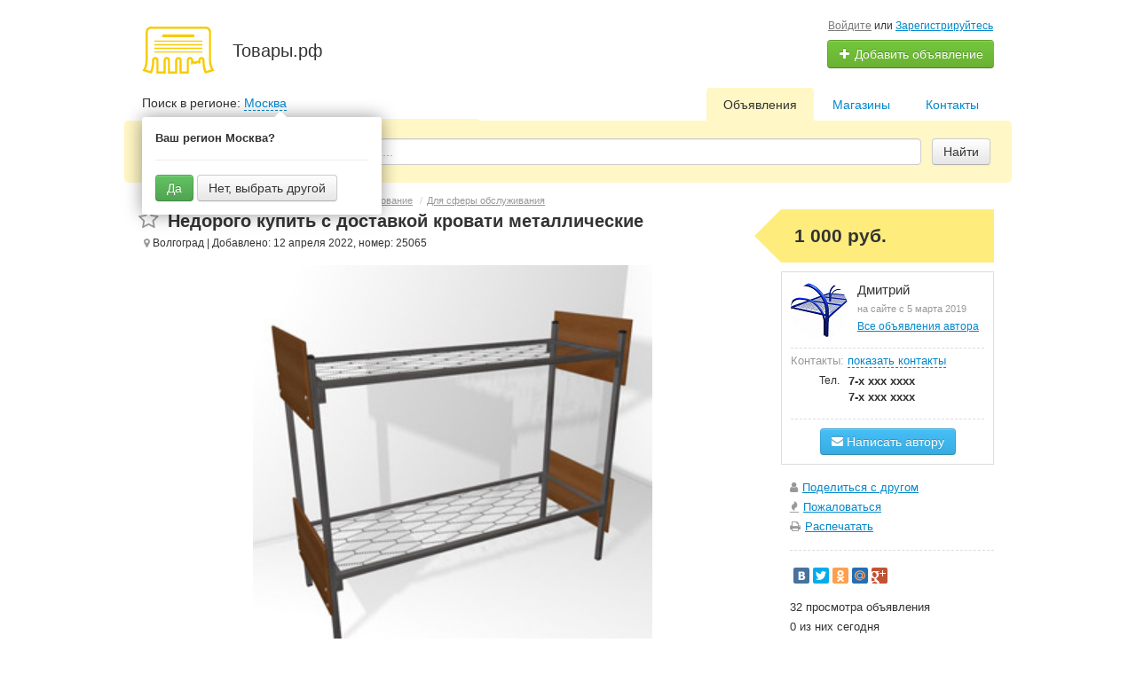

--- FILE ---
content_type: text/html; charset=UTF-8
request_url: https://xn--80ad9akg2d.xn--p1ai/volgograd/search/biznes/oborudovanie/dlya-sfery-obsluzhivaniya/nedorogo-kupit-s-dostavkoj-krovati-metallicheskije-25065.html
body_size: 16466
content:
<!DOCTYPE html>
<html xmlns:og="http://ogp.me/ns#" xmlns:fb="http://www.facebook.com/2008/fbml" class="no-js">
<head>
<meta http-equiv="Content-Type" content="text/html; charset=utf-8" />
<title>Недорого купить с доставкой кровати металлические в Волгограде  Сфера обслуживания  Доска объявлений «Товары.рф»</title>
<meta name="keywords" lang="ru" content="недорого купить с доставкой кровати металлические в волгограде сфера обслуживания бесплатные объявления сайт доска частные организации" />
<meta name="description" lang="ru" content="Недорого купить с доставкой кровати металлические в Волгограде. «Товары.рф» — крупнейшая площадка бесплатных объявлений. На сайте представлены только актуальные предложения." />
<link rel="canonical" href="https://xn--80ad9akg2d.xn--p1ai/volgograd/search/biznes/oborudovanie/dlya-sfery-obsluzhivaniya/nedorogo-kupit-s-dostavkoj-krovati-metallicheskije-25065.html" />
<meta property="og:title" content="Недорого купить с доставкой кровати металлические" />
<meta property="og:description" content="Предприятие Металл-кровати производит полуторные металлические кровати. В продаже следующие модели кроватей:
- кровать металлическая с деревянными..." />
<meta property="og:url" content="https://xn--80ad9akg2d.xn--p1ai/volgograd/search/biznes/oborudovanie/dlya-sfery-obsluzhivaniya/nedorogo-kupit-s-dostavkoj-krovati-metallicheskije-25065.html" />
<meta property="og:site_name" content="Торговая площадка - Товары.рф" />
<meta property="og:image" content="https://xn--80ad9akg2d.xn--p1ai/files/images/items/25/25065z15c3eacf.jpg" />
<meta property="og:image:width" content="300" />
<meta property="og:image:height" content="300" />
<meta property="og:locale" content="ru_RU" />
<meta property="og:type" content="website" />
<meta http-equiv="Content-Language" content="ru" />
<meta name="robots" content="index, follow" />
<meta name="format-detection" content="telephone=no" />
<link rel="icon" href="https://xn--80ad9akg2d.xn--p1ai/favicon.ico" type="image/x-icon" /><meta name="viewport" content="width=device-width, initial-scale=1.0, maximum-scale=1.0, user-scalable=no" />

<link rel="stylesheet" href="https://maxcdn.bootstrapcdn.com/font-awesome/4.7.0/css/font-awesome.min.css" media="all" type="text/css" />
<link rel="stylesheet" href="/js/fancybox/jquery.fancybox.css" type="text/css" /><link rel="stylesheet" href="/js/fancybox/helpers/jquery.fancybox-thumbs.css" type="text/css" /><link rel="stylesheet" href="/js/fotorama/fotorama.css" type="text/css" /><link rel="stylesheet" href="https://xn--80ad9akg2d.xn--p1ai/files/min/custom-bootstrap.cefe58d944f1c936a64c7c2386eb78ad.css?v=4c9ebd" type="text/css" /><link rel="stylesheet" href="https://xn--80ad9akg2d.xn--p1ai/files/min/main.c062e2fd508f9d68b936cb2df4832f76.css?v=0dbf71" type="text/css" /><link rel="stylesheet" href="https://xn--80ad9akg2d.xn--p1ai/files/min/custom.f0d5a410f6193d2d9c3b4dcc1c4e45f4.css?v=d41d8c" type="text/css" /><link rel="stylesheet" href="https://xn--80ad9akg2d.xn--p1ai/files/min/noresponsive.3c7388552f30c6d2135ebddc432bf730.css?v=98228d" type="text/css" /><meta name="yandex-verification" content="122382cd8c1b8214" />
<meta name="yandex-verification" content="3a6d0738ef8aa251" />
<meta name="yandex-verification" content="11f50c9eceb96913" />
<meta name="yandex-verification" content="21ea3e80b4244e63" /></head>
<body>
<!-- Yandex.Metrika counter -->
<script type="text/javascript" >
   (function(m,e,t,r,i,k,a){m[i]=m[i]||function(){(m[i].a=m[i].a||[]).push(arguments)};
   m[i].l=1*new Date();
   for (var j = 0; j < document.scripts.length; j++) {if (document.scripts[j].src === r) { return; }}
   k=e.createElement(t),a=e.getElementsByTagName(t)[0],k.async=1,k.src=r,a.parentNode.insertBefore(k,a)})
   (window, document, "script", "https://mc.yandex.ru/metrika/tag.js", "ym");

   ym(49594333, "init", {
        clickmap:true,
        trackLinks:true,
        accurateTrackBounce:true,
        webvisor:true
   });
</script>
<noscript><div><img src="https://mc.yandex.ru/watch/49594333" style="position:absolute; left:-9999px;" alt="" /></div></noscript>
<!-- /Yandex.Metrika counter --><div class="alert-popup" id="j-alert-global" style="display: none;">
    <div class="alert-popup__content">
        <div class="alert j-wrap">
            <button type="button" class="close"><i class="fa fa-times"></i></button>
            <div class="alert-title j-title"></div>
            <p class="alert-message j-message"></p>
        </div>
    </div>
</div><div id="wrap">
    <!-- BEGIN header -->
<div id="header">
        <div class="content">
        <div class="container-fluid">
            <div class="l-top row-fluid">
                <div class="l-top__logo span6">
                    <div class="l-top__logo_desktop l-top__logo_desktop__v2 pull-left">
                    <a class="logo" href="https://xn--80ad9akg2d.xn--p1ai/"><img src="https://xn--80ad9akg2d.xn--p1ai/img/do-logo.png" alt="Товары.рф" /></a>

                    <div class="logo-text">
                    <span class="logo-title">Товары.рф</span>
                    </div>
                    </div>
                </div>
                <div class="l-top__navbar span6">
                                        <!-- for: guest -->
                    <div class="l-top__navbar_guest" id="j-header-guest-menu">
                                                <!-- for: desktop & tablet -->
                        <div class="l-top__navbar_guest_desktop hidden-phone">
                            <div class="user-menu">
                                <span class="link-block block nowrap"><a href="https://xn--80ad9akg2d.xn--p1ai/user/login" class="pseudo-link">Войдите</a> или <a href="https://xn--80ad9akg2d.xn--p1ai/user/register">Зарегистрируйтесь</a></span>
                                <div class="btn-group">
                                                                        <a class="btn btn-success nowrap" href="https://xn--80ad9akg2d.xn--p1ai/item/add"><i class="fa fa-plus white"></i> Добавить объявление</a>
                                </div>
                            </div>
                        </div>
                                            </div>
                                                        </div>
            </div>

        </div>
    </div>
</div>
<!-- END header -->    <!-- BEGIN main content -->
    <div id="main">
        <div class="content">
            <div class="container-fluid">
            <!-- BEGIN filter -->
            <!-- BEGIN filter -->
<div class="f-navigation row-fluid rel">
    <!--for: desktop-->
    <div class="f-navigation__regions__title span5 hidden-phone">
                    <span>Поиск в регионе: </span>
            <a href="#" class="ajax" id="j-f-region-desktop-link">Москва</a>
                            <div class="row-fluid" id="j-f-region-desktop-confirm">
                    <div class="f-msearch rel span12">
                        <div class="f-navigation__region_change dropdown-block box-shadow abs">
                            <div class="f-navigation__region_change_sub hidden-phone">
                                <b>Ваш регион Москва?</b>
                                <hr />
                                <button type="button" data-id="1002" data-redirect="https://xn--80ad9akg2d.xn--p1ai/moskva/search/biznes/oborudovanie/dlya-sfery-obsluzhivaniya/nedorogo-kupit-s-dostavkoj-krovati-metallicheskije-25065.html" class="btn btn-success j-confirm-yes">Да</button>
                                <a href="#" class="btn j-confirm-no" data-filter-text="Все регионы">Нет, выбрать другой</a>
                            </div>
                        </div>
                    </div>
                </div>
                        </div>
    <div class="f-navigation__menu rel span7 hidden-phone">
                <!--for: desktop-->
        <div class="f-navigation__menu_desktop visible-desktop">
            <ul class="nav nav-tabs">
                <li class="pull-right">&nbsp;&nbsp;&nbsp;&nbsp;</li>
                <li class="pull-right "><a href="https://xn--80ad9akg2d.xn--p1ai/volgograd/contact/">Контакты</a></li><li class="pull-right "><a href="https://xn--80ad9akg2d.xn--p1ai/volgograd/shops/">Магазины</a></li><li class="pull-right active"><a href="https://xn--80ad9akg2d.xn--p1ai/volgograd/search/">Объявления</a></li>            </ul>
        </div>
        <!--for: tablet-->
        <div class="f-navigation__menu_tablet rel visible-tablet">
            <ul class="nav nav-tabs pull-right">
                <li>
                    <div class="btn-group">
                                                <button class="btn selected" onclick="bff.redirect('https://xn--80ad9akg2d.xn--p1ai/volgograd/search/')">Объявления</button>
                        <button class="btn dropdown-toggle" data-toggle="dropdown">
                            <i class="fa fa-bars"></i>
                        </button>
                        <ul class="dropdown-menu"><li><a href="https://xn--80ad9akg2d.xn--p1ai/volgograd/search/" class="active">Объявления</a></li><li><a href="https://xn--80ad9akg2d.xn--p1ai/volgograd/shops/">Магазины</a></li><li><a href="https://xn--80ad9akg2d.xn--p1ai/volgograd/contact/">Контакты</a></li></ul>
                    </div>
                </li>
            </ul>
        </div>
            </div>
</div>
<div class="row-fluid">
    <div class="f-msearch rel span12">
    <!-- START main search and filter area -->
    <noindex>
    <div id="j-f-region-desktop-popup" class="f-navigation__region_change dropdown-block box-shadow abs hide">
            <div id="j-f-region-desktop-st1" class="f-navigation__region_change_main hide" style="width: 700px;">
                <!--for: desktop-->
                <div class="f-navigation__region_change_desktop hidden-phone">
                    <fieldset class="row-fluid">
                        <div class="form-inline pull-left" action="">
                            Выберите регион:                            <div class="f-navigation__region_box"><input type="text" id="j-f-region-desktop-st1-q" placeholder="Введите первые буквы..." /></div>
                        </div>
                        <div class="pull-right nowrap">
                            Искать объявления по <a href="https://xn--80ad9akg2d.xn--p1ai/" id="j-f-region-desktop-all" data="{id:0,pid:0,title:'Все регионы'}">всей стране</a>
                        </div>
                    </fieldset>
                    <hr />
                    <div id="j-f-region-desktop-st1-v">
                        <ul class="f-navigation__region_change__links row-fluid j-f-region-desktop-region-change-list">
    <li class="pull-left part span4">        <ul class="rel">
            <li class="abs letter">А</li>            <li>
                                <span class="hidden-link" title="Адыгея" data-link="https://xn--80ad9akg2d.xn--p1ai/adygeja/" data="{id:1006,pid:1000,key:'adygeja'}"><span>Адыгея</span></span>
                            </li>            <li>
                                <a title="Алтайский край" href="https://xn--80ad9akg2d.xn--p1ai/altajskij-kraj/" data="{id:1007,pid:1000,key:'altajskij-kraj'}"><span>Алтайский край</span></a>
                            </li>            <li>
                                <a title="Амурская область" href="https://xn--80ad9akg2d.xn--p1ai/amurskaja-oblast/" data="{id:1008,pid:1000,key:'amurskaja-oblast'}"><span>Амурская область</span></a>
                            </li>            <li>
                                <a title="Архангельская область" href="https://xn--80ad9akg2d.xn--p1ai/arkhangelskaja-oblast/" data="{id:1009,pid:1000,key:'arkhangelskaja-oblast'}"><span>Архангельская область</span></a>
                            </li>            <li>
                                <span class="hidden-link" title="Астраханская область" data-link="https://xn--80ad9akg2d.xn--p1ai/astrahanskaja-oblast/" data="{id:1010,pid:1000,key:'astrahanskaja-oblast'}"><span>Астраханская область</span></span>
                            </li>        </ul>        <ul class="rel">
            <li class="abs letter">Б</li>            <li>
                                <a title="Башкортостан (Башкирия)" href="https://xn--80ad9akg2d.xn--p1ai/bashkortostan/" data="{id:1011,pid:1000,key:'bashkortostan'}"><span>Башкортостан (Башкирия)</span></a>
                            </li>            <li>
                                <a title="Белгородская область" href="https://xn--80ad9akg2d.xn--p1ai/belgorodskaja-oblast/" data="{id:1012,pid:1000,key:'belgorodskaja-oblast'}"><span>Белгородская область</span></a>
                            </li>            <li>
                                <a title="Брянская область" href="https://xn--80ad9akg2d.xn--p1ai/branskaja-oblast/" data="{id:1013,pid:1000,key:'branskaja-oblast'}"><span>Брянская область</span></a>
                            </li>            <li>
                                <span class="hidden-link" title="Бурятия" data-link="https://xn--80ad9akg2d.xn--p1ai/buratija/" data="{id:1014,pid:1000,key:'buratija'}"><span>Бурятия</span></span>
                            </li>        </ul>        <ul class="rel">
            <li class="abs letter">В</li>            <li>
                                <a title="Владимирская область" href="https://xn--80ad9akg2d.xn--p1ai/vladimirskaja-oblast/" data="{id:1015,pid:1000,key:'vladimirskaja-oblast'}"><span>Владимирская область</span></a>
                            </li>            <li>
                                <a title="Волгоградская область" href="https://xn--80ad9akg2d.xn--p1ai/volgogradskaja-oblast/" data="{id:1016,pid:1000,key:'volgogradskaja-oblast'}"><span>Волгоградская область</span></a>
                            </li>            <li>
                                <span class="hidden-link" title="Вологодская область" data-link="https://xn--80ad9akg2d.xn--p1ai/vologodskaja-oblast/" data="{id:1017,pid:1000,key:'vologodskaja-oblast'}"><span>Вологодская область</span></span>
                            </li>            <li>
                                <a title="Воронежская область" href="https://xn--80ad9akg2d.xn--p1ai/voronezhskaja-oblast/" data="{id:1018,pid:1000,key:'voronezhskaja-oblast'}"><span>Воронежская область</span></a>
                            </li>        </ul>        <ul class="rel">
            <li class="abs letter">Д</li>            <li>
                                <span class="hidden-link" title="Дагестан" data-link="https://xn--80ad9akg2d.xn--p1ai/dagestan/" data="{id:1019,pid:1000,key:'dagestan'}"><span>Дагестан</span></span>
                            </li>        </ul>        <ul class="rel">
            <li class="abs letter">Е</li>            <li>
                                <span class="hidden-link" title="Еврейская АО" data-link="https://xn--80ad9akg2d.xn--p1ai/jevrejskaja-ao/" data="{id:1020,pid:1000,key:'jevrejskaja-ao'}"><span>Еврейская АО</span></span>
                            </li>        </ul>        <ul class="rel">
            <li class="abs letter">З</li>            <li>
                                <span class="hidden-link" title="Забайкальский край" data-link="https://xn--80ad9akg2d.xn--p1ai/zabajkalskij-kraj/" data="{id:1021,pid:1000,key:'zabajkalskij-kraj'}"><span>Забайкальский край</span></span>
                            </li>        </ul>        <ul class="rel">
            <li class="abs letter">И</li>            <li>
                                <a title="Ивановская область" href="https://xn--80ad9akg2d.xn--p1ai/ivanovskaja-oblast/" data="{id:1022,pid:1000,key:'ivanovskaja-oblast'}"><span>Ивановская область</span></a>
                            </li>            <li>
                                <span class="hidden-link" title="Ингушетия" data-link="https://xn--80ad9akg2d.xn--p1ai/ingushetija/" data="{id:1023,pid:1000,key:'ingushetija'}"><span>Ингушетия</span></span>
                            </li>            <li>
                                <a title="Иркутская область" href="https://xn--80ad9akg2d.xn--p1ai/irkutskaja-oblast/" data="{id:1024,pid:1000,key:'irkutskaja-oblast'}"><span>Иркутская область</span></a>
                            </li>        </ul>        <ul class="rel">
            <li class="abs letter">К</li>            <li>
                                <span class="hidden-link" title="Кабардино-Балкария" data-link="https://xn--80ad9akg2d.xn--p1ai/kabardino-balkarija/" data="{id:1025,pid:1000,key:'kabardino-balkarija'}"><span>Кабардино-Балкария</span></span>
                            </li>            <li>
                                <a title="Калининградская область" href="https://xn--80ad9akg2d.xn--p1ai/kaliningradskaja-oblast/" data="{id:1026,pid:1000,key:'kaliningradskaja-oblast'}"><span>Калининградская область</span></a>
                            </li>            <li>
                                <span class="hidden-link" title="Калмыкия" data-link="https://xn--80ad9akg2d.xn--p1ai/kalmykija/" data="{id:1027,pid:1000,key:'kalmykija'}"><span>Калмыкия</span></span>
                            </li>            <li>
                                <a title="Калужская область" href="https://xn--80ad9akg2d.xn--p1ai/kaluzhskaja-oblast/" data="{id:1028,pid:1000,key:'kaluzhskaja-oblast'}"><span>Калужская область</span></a>
                            </li>            <li>
                                <span class="hidden-link" title="Камчатский край" data-link="https://xn--80ad9akg2d.xn--p1ai/kamchatskij-kraj/" data="{id:1029,pid:1000,key:'kamchatskij-kraj'}"><span>Камчатский край</span></span>
                            </li>            <li>
                                <span class="hidden-link" title="Карачаево-Черкесия" data-link="https://xn--80ad9akg2d.xn--p1ai/karachajevo-cherkesija/" data="{id:1030,pid:1000,key:'karachajevo-cherkesija'}"><span>Карачаево-Черкесия</span></span>
                            </li>            <li>
                                <a title="Карелия" href="https://xn--80ad9akg2d.xn--p1ai/karelija/" data="{id:1031,pid:1000,key:'karelija'}"><span>Карелия</span></a>
                            </li>            <li>
                                <a title="Кемеровская область" href="https://xn--80ad9akg2d.xn--p1ai/kemerovskaja-oblast/" data="{id:1032,pid:1000,key:'kemerovskaja-oblast'}"><span>Кемеровская область</span></a>
                            </li>            <li>
                                <a title="Кировская область" href="https://xn--80ad9akg2d.xn--p1ai/kirovskaja-oblast/" data="{id:1033,pid:1000,key:'kirovskaja-oblast'}"><span>Кировская область</span></a>
                            </li></ul></li><li class="pull-left part span4">        <ul class="rel">
            <li class="abs letter">К</li>            <li>
                                <a title="Коми" href="https://xn--80ad9akg2d.xn--p1ai/komi/" data="{id:1034,pid:1000,key:'komi'}"><span>Коми</span></a>
                            </li>            <li>
                                <a title="Костромская область" href="https://xn--80ad9akg2d.xn--p1ai/kostromskaja-oblast/" data="{id:1035,pid:1000,key:'kostromskaja-oblast'}"><span>Костромская область</span></a>
                            </li>            <li>
                                <a title="Краснодарский край" href="https://xn--80ad9akg2d.xn--p1ai/krasnodarskij-kraj/" data="{id:1036,pid:1000,key:'krasnodarskij-kraj'}"><span>Краснодарский край</span></a>
                            </li>            <li>
                                <a title="Красноярский край" href="https://xn--80ad9akg2d.xn--p1ai/krasnojarskij-kraj/" data="{id:1037,pid:1000,key:'krasnojarskij-kraj'}"><span>Красноярский край</span></a>
                            </li>            <li>
                                <a title="Крым" href="https://xn--80ad9akg2d.xn--p1ai/cri/" data="{id:12,pid:1000,key:'cri'}"><span>Крым</span></a>
                            </li>            <li>
                                <a title="Курганская область" href="https://xn--80ad9akg2d.xn--p1ai/kurganskaja-oblast/" data="{id:1038,pid:1000,key:'kurganskaja-oblast'}"><span>Курганская область</span></a>
                            </li>            <li>
                                <span class="hidden-link" title="Курская область" data-link="https://xn--80ad9akg2d.xn--p1ai/kurskaja-oblast/" data="{id:1039,pid:1000,key:'kurskaja-oblast'}"><span>Курская область</span></span>
                            </li>        </ul>        <ul class="rel">
            <li class="abs letter">Л</li>            <li>
                                <span class="hidden-link" title="Липецкая область" data-link="https://xn--80ad9akg2d.xn--p1ai/lipeckaja-oblast/" data="{id:1040,pid:1000,key:'lipeckaja-oblast'}"><span>Липецкая область</span></span>
                            </li>        </ul>        <ul class="rel">
            <li class="abs letter">М</li>            <li>
                                <span class="hidden-link" title="Магаданская область" data-link="https://xn--80ad9akg2d.xn--p1ai/magadanskaja-oblast/" data="{id:1041,pid:1000,key:'magadanskaja-oblast'}"><span>Магаданская область</span></span>
                            </li>            <li>
                                <a title="Марий Эл" href="https://xn--80ad9akg2d.xn--p1ai/marij-el/" data="{id:1042,pid:1000,key:'marij-el'}"><span>Марий Эл</span></a>
                            </li>            <li>
                                <span class="hidden-link" title="Мордовия" data-link="https://xn--80ad9akg2d.xn--p1ai/mordovija/" data="{id:1043,pid:1000,key:'mordovija'}"><span>Мордовия</span></span>
                            </li>            <li>
                                <a title="Москва и Московская обл." href="https://xn--80ad9akg2d.xn--p1ai/moskovskaja-oblast/" data="{id:1003,pid:1000,key:'moskovskaja-oblast'}"><span>Москва и Московская обл.</span></a>
                            </li>            <li>
                                <a title="Мурманская область" href="https://xn--80ad9akg2d.xn--p1ai/murmanskaja-oblast/" data="{id:1044,pid:1000,key:'murmanskaja-oblast'}"><span>Мурманская область</span></a>
                            </li>        </ul>        <ul class="rel">
            <li class="abs letter">Н</li>            <li>
                                <span class="hidden-link" title="Ненецкий АО" data-link="https://xn--80ad9akg2d.xn--p1ai/neneckij-ao/" data="{id:1045,pid:1000,key:'neneckij-ao'}"><span>Ненецкий АО</span></span>
                            </li>            <li>
                                <a title="Нижегородская область" href="https://xn--80ad9akg2d.xn--p1ai/nizhegorodskaja-oblast/" data="{id:1046,pid:1000,key:'nizhegorodskaja-oblast'}"><span>Нижегородская область</span></a>
                            </li>            <li>
                                <span class="hidden-link" title="Новгородская область" data-link="https://xn--80ad9akg2d.xn--p1ai/novgorodskaja-oblast/" data="{id:1047,pid:1000,key:'novgorodskaja-oblast'}"><span>Новгородская область</span></span>
                            </li>            <li>
                                <a title="Новосибирская область" href="https://xn--80ad9akg2d.xn--p1ai/novosibirskaja-oblast/" data="{id:1048,pid:1000,key:'novosibirskaja-oblast'}"><span>Новосибирская область</span></a>
                            </li>        </ul>        <ul class="rel">
            <li class="abs letter">О</li>            <li>
                                <a title="Омская область" href="https://xn--80ad9akg2d.xn--p1ai/omskaja-oblast/" data="{id:1049,pid:1000,key:'omskaja-oblast'}"><span>Омская область</span></a>
                            </li>            <li>
                                <span class="hidden-link" title="Оренбургская область" data-link="https://xn--80ad9akg2d.xn--p1ai/orenburgskaja-oblast/" data="{id:1050,pid:1000,key:'orenburgskaja-oblast'}"><span>Оренбургская область</span></span>
                            </li>            <li>
                                <span class="hidden-link" title="Орловская область" data-link="https://xn--80ad9akg2d.xn--p1ai/orlovskaja-oblast/" data="{id:1051,pid:1000,key:'orlovskaja-oblast'}"><span>Орловская область</span></span>
                            </li>        </ul>        <ul class="rel">
            <li class="abs letter">П</li>            <li>
                                <a title="Пензенская область" href="https://xn--80ad9akg2d.xn--p1ai/penzenskaja-oblast/" data="{id:1052,pid:1000,key:'penzenskaja-oblast'}"><span>Пензенская область</span></a>
                            </li>            <li>
                                <a title="Пермский край" href="https://xn--80ad9akg2d.xn--p1ai/permskij-kraj/" data="{id:1053,pid:1000,key:'permskij-kraj'}"><span>Пермский край</span></a>
                            </li>            <li>
                                <a title="Приморский край" href="https://xn--80ad9akg2d.xn--p1ai/primorskij-kraj/" data="{id:1054,pid:1000,key:'primorskij-kraj'}"><span>Приморский край</span></a>
                            </li>            <li>
                                <span class="hidden-link" title="Псковская область" data-link="https://xn--80ad9akg2d.xn--p1ai/pskovskaja-oblast/" data="{id:1055,pid:1000,key:'pskovskaja-oblast'}"><span>Псковская область</span></span>
                            </li>        </ul>        <ul class="rel">
            <li class="abs letter">Р</li>            <li>
                                <span class="hidden-link" title="Республика Алтай" data-link="https://xn--80ad9akg2d.xn--p1ai/respublika-altaj/" data="{id:1056,pid:1000,key:'respublika-altaj'}"><span>Республика Алтай</span></span>
                            </li>            <li>
                                <a title="Ростовская область" href="https://xn--80ad9akg2d.xn--p1ai/rostovskaja-oblast/" data="{id:1057,pid:1000,key:'rostovskaja-oblast'}"><span>Ростовская область</span></a>
                            </li>            <li>
                                <span class="hidden-link" title="Рязанская область" data-link="https://xn--80ad9akg2d.xn--p1ai/razanskaja-oblast/" data="{id:1058,pid:1000,key:'razanskaja-oblast'}"><span>Рязанская область</span></span>
                            </li>        </ul>        <ul class="rel">
            <li class="abs letter">С</li>            <li>
                                <a title="Самарская область" href="https://xn--80ad9akg2d.xn--p1ai/samarskaja-oblast/" data="{id:1059,pid:1000,key:'samarskaja-oblast'}"><span>Самарская область</span></a>
                            </li></ul></li><li class="pull-left part span4">        <ul class="rel">
            <li class="abs letter">С</li>            <li>
                                <a title="Санкт-Петербург и область" href="https://xn--80ad9akg2d.xn--p1ai/leningradskaja-oblast/" data="{id:1005,pid:1000,key:'leningradskaja-oblast'}"><span>Санкт-Петербург и область</span></a>
                            </li>            <li>
                                <a title="Саратовская область" href="https://xn--80ad9akg2d.xn--p1ai/saratovskaja-oblast/" data="{id:1060,pid:1000,key:'saratovskaja-oblast'}"><span>Саратовская область</span></a>
                            </li>            <li>
                                <a title="Саха (Якутия)" href="https://xn--80ad9akg2d.xn--p1ai/saha-jakutija/" data="{id:1062,pid:1000,key:'saha-jakutija'}"><span>Саха (Якутия)</span></a>
                            </li>            <li>
                                <span class="hidden-link" title="Сахалинская область" data-link="https://xn--80ad9akg2d.xn--p1ai/sahalinskaja-oblast/" data="{id:1061,pid:1000,key:'sahalinskaja-oblast'}"><span>Сахалинская область</span></span>
                            </li>            <li>
                                <a title="Свердловская область" href="https://xn--80ad9akg2d.xn--p1ai/sverdlovskaja-oblast/" data="{id:1063,pid:1000,key:'sverdlovskaja-oblast'}"><span>Свердловская область</span></a>
                            </li>            <li>
                                <span class="hidden-link" title="Северная Осетия - Алания" data-link="https://xn--80ad9akg2d.xn--p1ai/severnaja-osetija/" data="{id:1064,pid:1000,key:'severnaja-osetija'}"><span>Северная Осетия - Алания</span></span>
                            </li>            <li>
                                <a title="Смоленская область" href="https://xn--80ad9akg2d.xn--p1ai/smolenskaja-oblast/" data="{id:1065,pid:1000,key:'smolenskaja-oblast'}"><span>Смоленская область</span></a>
                            </li>            <li>
                                <a title="Ставропольский край" href="https://xn--80ad9akg2d.xn--p1ai/stavropolskij-kraj/" data="{id:1066,pid:1000,key:'stavropolskij-kraj'}"><span>Ставропольский край</span></a>
                            </li>        </ul>        <ul class="rel">
            <li class="abs letter">Т</li>            <li>
                                <a title="Тамбовская область" href="https://xn--80ad9akg2d.xn--p1ai/tambovskaja-oblast/" data="{id:1067,pid:1000,key:'tambovskaja-oblast'}"><span>Тамбовская область</span></a>
                            </li>            <li>
                                <a title="Татарстан" href="https://xn--80ad9akg2d.xn--p1ai/tatarstan/" data="{id:1068,pid:1000,key:'tatarstan'}"><span>Татарстан</span></a>
                            </li>            <li>
                                <span class="hidden-link" title="Тверская область" data-link="https://xn--80ad9akg2d.xn--p1ai/tverskaja-oblast/" data="{id:1069,pid:1000,key:'tverskaja-oblast'}"><span>Тверская область</span></span>
                            </li>            <li>
                                <a title="Томская область" href="https://xn--80ad9akg2d.xn--p1ai/tomskaja-oblast/" data="{id:1070,pid:1000,key:'tomskaja-oblast'}"><span>Томская область</span></a>
                            </li>            <li>
                                <span class="hidden-link" title="Тульская область" data-link="https://xn--80ad9akg2d.xn--p1ai/tulskaja-oblast/" data="{id:1071,pid:1000,key:'tulskaja-oblast'}"><span>Тульская область</span></span>
                            </li>            <li>
                                <span class="hidden-link" title="Тыва (Тува)" data-link="https://xn--80ad9akg2d.xn--p1ai/tyva/" data="{id:1072,pid:1000,key:'tyva'}"><span>Тыва (Тува)</span></span>
                            </li>            <li>
                                <a title="Тюменская область" href="https://xn--80ad9akg2d.xn--p1ai/tumenskaja-oblast/" data="{id:1073,pid:1000,key:'tumenskaja-oblast'}"><span>Тюменская область</span></a>
                            </li>        </ul>        <ul class="rel">
            <li class="abs letter">У</li>            <li>
                                <span class="hidden-link" title="Удмуртия" data-link="https://xn--80ad9akg2d.xn--p1ai/udmurtija/" data="{id:1074,pid:1000,key:'udmurtija'}"><span>Удмуртия</span></span>
                            </li>            <li>
                                <span class="hidden-link" title="Ульяновская область" data-link="https://xn--80ad9akg2d.xn--p1ai/uljanovskaja-oblast/" data="{id:1075,pid:1000,key:'uljanovskaja-oblast'}"><span>Ульяновская область</span></span>
                            </li>        </ul>        <ul class="rel">
            <li class="abs letter">Х</li>            <li>
                                <a title="Хабаровский край" href="https://xn--80ad9akg2d.xn--p1ai/habarovskij-kraj/" data="{id:1076,pid:1000,key:'habarovskij-kraj'}"><span>Хабаровский край</span></a>
                            </li>            <li>
                                <span class="hidden-link" title="Хакасия" data-link="https://xn--80ad9akg2d.xn--p1ai/hakasija/" data="{id:1077,pid:1000,key:'hakasija'}"><span>Хакасия</span></span>
                            </li>            <li>
                                <a title="Ханты-Мансийский АО" href="https://xn--80ad9akg2d.xn--p1ai/hanty-mansijskij-ao/" data="{id:1078,pid:1000,key:'hanty-mansijskij-ao'}"><span>Ханты-Мансийский АО</span></a>
                            </li>        </ul>        <ul class="rel">
            <li class="abs letter">Ч</li>            <li>
                                <a title="Челябинская область" href="https://xn--80ad9akg2d.xn--p1ai/chelabinskaja-oblast/" data="{id:1079,pid:1000,key:'chelabinskaja-oblast'}"><span>Челябинская область</span></a>
                            </li>            <li>
                                <span class="hidden-link" title="Чеченская республика" data-link="https://xn--80ad9akg2d.xn--p1ai/chechenskaja-respublika/" data="{id:1080,pid:1000,key:'chechenskaja-respublika'}"><span>Чеченская республика</span></span>
                            </li>            <li>
                                <span class="hidden-link" title="Чувашия" data-link="https://xn--80ad9akg2d.xn--p1ai/chuvashija/" data="{id:1081,pid:1000,key:'chuvashija'}"><span>Чувашия</span></span>
                            </li>            <li>
                                <span class="hidden-link" title="Чукотский АО" data-link="https://xn--80ad9akg2d.xn--p1ai/chukotskij-ao/" data="{id:1082,pid:1000,key:'chukotskij-ao'}"><span>Чукотский АО</span></span>
                            </li>        </ul>        <ul class="rel">
            <li class="abs letter">Я</li>            <li>
                                <a title="Ямало-Ненецкий АО" href="https://xn--80ad9akg2d.xn--p1ai/jamalo-neneckij-ao/" data="{id:1083,pid:1000,key:'jamalo-neneckij-ao'}"><span>Ямало-Ненецкий АО</span></a>
                            </li>            <li>
                                <a title="Ярославская область" href="https://xn--80ad9akg2d.xn--p1ai/jaroslavskaja-oblast/" data="{id:1084,pid:1000,key:'jaroslavskaja-oblast'}"><span>Ярославская область</span></a>
                            </li>        </ul>    </li></ul>                    </div>
                    <div class="clearfix"></div>
                </div>
            </div>
            <div id="j-f-region-desktop-st2" class="f-navigation__region_change_sub hidden-phone" style="width: 700px;">
                <fieldset class="row-fluid">
        <div class="span9">
            <b>Волгоградская область</b><br />
            Искать объявления по <a href="https://xn--80ad9akg2d.xn--p1ai/volgogradskaja-oblast/" class="j-f-region-desktop-st2-region" data="{id:1016,pid:0,type:'region',title:'Волгоградская область'}">всему региону</a>        </div>
        <div class="span3"><a href="javascript:void(0);" class="ajax change pull-right j-f-region-desktop-back">Изменить регион</a></div>
    </fieldset>
    <hr />
        <ul class="f-navigation__region_change__links row-fluid j-f-region-desktop-region-change-list">
    <li class="pull-left part span3"><ul class="rel">
            <li class="abs letter">А</li>                <li>
                                        <span data-link="https://xn--80ad9akg2d.xn--p1ai/aleksejevskaja-volg/" class="hidden-link " data="{id:1876,pid:1016,items:0}" title="Алексеевская"><span>Алексеевская</span></span>
                                    </li>                <li>
                                        <span data-link="https://xn--80ad9akg2d.xn--p1ai/antipovka/" class="hidden-link " data="{id:1877,pid:1016,items:0}" title="Антиповка"><span>Антиповка</span></span>
                                    </li>          </ul><ul class="rel">
            <li class="abs letter">Б</li>                <li>
                                        <span data-link="https://xn--80ad9akg2d.xn--p1ai/bereslavka/" class="hidden-link " data="{id:1878,pid:1016,items:0}" title="Береславка"><span>Береславка</span></span>
                                    </li>                <li>
                                        <span data-link="https://xn--80ad9akg2d.xn--p1ai/bolshije-chapurniki/" class="hidden-link " data="{id:1879,pid:1016,items:0}" title="Большие Чапурники"><span>Большие Чапурники</span></span>
                                    </li>                <li>
                                        <span data-link="https://xn--80ad9akg2d.xn--p1ai/bykovo-vol/" class="hidden-link " data="{id:1880,pid:1016,items:0}" title="Быково"><span>Быково</span></span>
                                    </li>          </ul><ul class="rel">
            <li class="abs letter">В</li>                <li>
                                        <span data-link="https://xn--80ad9akg2d.xn--p1ai/vodstroj/" class="hidden-link " data="{id:1881,pid:1016,items:0}" title="Водстрой"><span>Водстрой</span></span>
                                    </li>                <li>
                                        <a href="https://xn--80ad9akg2d.xn--p1ai/volgograd/" class=" main active" data="{id:1875,pid:1016,items:15}" title="Волгоград"><span>Волгоград</span></a>
                                    </li>                <li>
                                        <span data-link="https://xn--80ad9akg2d.xn--p1ai/volzhskij-vol/" class="hidden-link " data="{id:1882,pid:1016,items:0}" title="Волжский"><span>Волжский</span></span>
                                    </li>          </ul><ul class="rel">
            <li class="abs letter">Г</li>                <li>
                                        <span data-link="https://xn--80ad9akg2d.xn--p1ai/gorodishhe-vol/" class="hidden-link " data="{id:1883,pid:1016,items:0}" title="Городище"><span>Городище</span></span>
                                    </li>                <li>
                                        <span data-link="https://xn--80ad9akg2d.xn--p1ai/gorkovskij/" class="hidden-link " data="{id:1884,pid:1016,items:0}" title="Горьковский"><span>Горьковский</span></span>
                                    </li>                <li>
                                        <span data-link="https://xn--80ad9akg2d.xn--p1ai/gumrak/" class="hidden-link " data="{id:1885,pid:1016,items:0}" title="Гумрак"><span>Гумрак</span></span>
                                    </li>          </ul><ul class="rel">
            <li class="abs letter">Д</li>                <li>
                                        <span data-link="https://xn--80ad9akg2d.xn--p1ai/danilovka/" class="hidden-link " data="{id:1886,pid:1016,items:0}" title="Даниловка"><span>Даниловка</span></span>
                                    </li>                <li>
                                        <span data-link="https://xn--80ad9akg2d.xn--p1ai/dubovka-vol/" class="hidden-link " data="{id:1887,pid:1016,items:0}" title="Дубовка"><span>Дубовка</span></span>
                                    </li>          </ul><ul class="rel">
            <li class="abs letter">Е</li>                <li>
                                        <span data-link="https://xn--80ad9akg2d.xn--p1ai/jelan/" class="hidden-link " data="{id:1888,pid:1016,items:0}" title="Елань"><span>Елань</span></span>
                                    </li></ul></li><li class="pull-left part span3"><ul class="rel">
            <li class="abs letter">Е</li>                <li>
                                        <span data-link="https://xn--80ad9akg2d.xn--p1ai/jerzovka/" class="hidden-link " data="{id:1889,pid:1016,items:0}" title="Ерзовка"><span>Ерзовка</span></span>
                                    </li>          </ul><ul class="rel">
            <li class="abs letter">Ж</li>                <li>
                                        <span data-link="https://xn--80ad9akg2d.xn--p1ai/zhirnovsk/" class="hidden-link " data="{id:1890,pid:1016,items:0}" title="Жирновск"><span>Жирновск</span></span>
                                    </li>          </ul><ul class="rel">
            <li class="abs letter">З</li>                <li>
                                        <span data-link="https://xn--80ad9akg2d.xn--p1ai/zaplavnoje/" class="hidden-link " data="{id:1891,pid:1016,items:0}" title="Заплавное"><span>Заплавное</span></span>
                                    </li>          </ul><ul class="rel">
            <li class="abs letter">И</li>                <li>
                                        <span data-link="https://xn--80ad9akg2d.xn--p1ai/ilovla/" class="hidden-link " data="{id:1892,pid:1016,items:0}" title="Иловля"><span>Иловля</span></span>
                                    </li>          </ul><ul class="rel">
            <li class="abs letter">К</li>                <li>
                                        <span data-link="https://xn--80ad9akg2d.xn--p1ai/kalach-na-donu/" class="hidden-link " data="{id:1893,pid:1016,items:0}" title="Калач-на-Дону"><span>Калач-на-Дону</span></span>
                                    </li>                <li>
                                        <span data-link="https://xn--80ad9akg2d.xn--p1ai/kamyshin/" class="hidden-link " data="{id:1894,pid:1016,items:0}" title="Камышин"><span>Камышин</span></span>
                                    </li>                <li>
                                        <span data-link="https://xn--80ad9akg2d.xn--p1ai/kletskaja/" class="hidden-link " data="{id:1895,pid:1016,items:0}" title="Клетская"><span>Клетская</span></span>
                                    </li>                <li>
                                        <span data-link="https://xn--80ad9akg2d.xn--p1ai/kotelnikovo/" class="hidden-link " data="{id:1896,pid:1016,items:0}" title="Котельниково"><span>Котельниково</span></span>
                                    </li>                <li>
                                        <span data-link="https://xn--80ad9akg2d.xn--p1ai/kotovo/" class="hidden-link " data="{id:1897,pid:1016,items:0}" title="Котово"><span>Котово</span></span>
                                    </li>                <li>
                                        <span data-link="https://xn--80ad9akg2d.xn--p1ai/krasnooktabrskij-volgogradskaj/" class="hidden-link " data="{id:1898,pid:1016,items:0}" title="Краснооктябрьский"><span>Краснооктябрьский</span></span>
                                    </li>                <li>
                                        <span data-link="https://xn--80ad9akg2d.xn--p1ai/krasnoslobodsk-volgogradskaja-/" class="hidden-link " data="{id:1899,pid:1016,items:0}" title="Краснослободск"><span>Краснослободск</span></span>
                                    </li>                <li>
                                        <span data-link="https://xn--80ad9akg2d.xn--p1ai/krasnyj-jar-volgogradskaja-obl/" class="hidden-link " data="{id:1900,pid:1016,items:0}" title="Красный Яр"><span>Красный Яр</span></span>
                                    </li>                <li>
                                        <span data-link="https://xn--80ad9akg2d.xn--p1ai/kumylzhenskaja/" class="hidden-link " data="{id:1901,pid:1016,items:0}" title="Кумылженская"><span>Кумылженская</span></span>
                                    </li>          </ul><ul class="rel">
            <li class="abs letter">Л</li>                <li>
                                        <span data-link="https://xn--80ad9akg2d.xn--p1ai/leninsk/" class="hidden-link " data="{id:1902,pid:1016,items:0}" title="Ленинск"><span>Ленинск</span></span>
                                    </li></ul></li><li class="pull-left part span3"><ul class="rel">
            <li class="abs letter">Л</li>                <li>
                                        <span data-link="https://xn--80ad9akg2d.xn--p1ai/linevo-volgogradskaja-oblast/" class="hidden-link " data="{id:1903,pid:1016,items:0}" title="Линево"><span>Линево</span></span>
                                    </li>                <li>
                                        <span data-link="https://xn--80ad9akg2d.xn--p1ai/log/" class="hidden-link " data="{id:1904,pid:1016,items:0}" title="Лог"><span>Лог</span></span>
                                    </li>          </ul><ul class="rel">
            <li class="abs letter">М</li>                <li>
                                        <span data-link="https://xn--80ad9akg2d.xn--p1ai/mihajlovka-volgogradskaja-obla/" class="hidden-link " data="{id:1905,pid:1016,items:0}" title="Михайловка"><span>Михайловка</span></span>
                                    </li>          </ul><ul class="rel">
            <li class="abs letter">Н</li>                <li>
                                        <span data-link="https://xn--80ad9akg2d.xn--p1ai/nehajevskaja/" class="hidden-link " data="{id:1906,pid:1016,items:0}" title="Нехаевская"><span>Нехаевская</span></span>
                                    </li>                <li>
                                        <span data-link="https://xn--80ad9akg2d.xn--p1ai/nizhnij-chir/" class="hidden-link " data="{id:1907,pid:1016,items:0}" title="Нижний Чир"><span>Нижний Чир</span></span>
                                    </li>                <li>
                                        <span data-link="https://xn--80ad9akg2d.xn--p1ai/nikolajevsk/" class="hidden-link " data="{id:1908,pid:1016,items:0}" title="Николаевск"><span>Николаевск</span></span>
                                    </li>                <li>
                                        <span data-link="https://xn--80ad9akg2d.xn--p1ai/novoanninskij/" class="hidden-link " data="{id:1909,pid:1016,items:0}" title="Новоаннинский"><span>Новоаннинский</span></span>
                                    </li>                <li>
                                        <span data-link="https://xn--80ad9akg2d.xn--p1ai/novonikolajevskij/" class="hidden-link " data="{id:1910,pid:1016,items:0}" title="Новониколаевский"><span>Новониколаевский</span></span>
                                    </li>                <li>
                                        <span data-link="https://xn--80ad9akg2d.xn--p1ai/novyj-rogachik/" class="hidden-link " data="{id:1911,pid:1016,items:0}" title="Новый Рогачик"><span>Новый Рогачик</span></span>
                                    </li>          </ul><ul class="rel">
            <li class="abs letter">О</li>                <li>
                                        <span data-link="https://xn--80ad9akg2d.xn--p1ai/oktabrskij-volgogradskaja-obla/" class="hidden-link " data="{id:1912,pid:1016,items:0}" title="Октябрьский"><span>Октябрьский</span></span>
                                    </li>                <li>
                                        <span data-link="https://xn--80ad9akg2d.xn--p1ai/oktabrskij-volgogradskaja-obla/" class="hidden-link " data="{id:1913,pid:1016,items:0}" title="Октябрьский"><span>Октябрьский</span></span>
                                    </li>                <li>
                                        <span data-link="https://xn--80ad9akg2d.xn--p1ai/olkhovka/" class="hidden-link " data="{id:1914,pid:1016,items:0}" title="Ольховка"><span>Ольховка</span></span>
                                    </li>          </ul><ul class="rel">
            <li class="abs letter">П</li>                <li>
                                        <span data-link="https://xn--80ad9akg2d.xn--p1ai/pallasovka/" class="hidden-link " data="{id:1915,pid:1016,items:0}" title="Палласовка"><span>Палласовка</span></span>
                                    </li>                <li>
                                        <span data-link="https://xn--80ad9akg2d.xn--p1ai/petrov-val/" class="hidden-link " data="{id:1916,pid:1016,items:0}" title="Петров Вал"><span>Петров Вал</span></span>
                                    </li></ul></li><li class="pull-left part span3"><ul class="rel">
            <li class="abs letter">П</li>                <li>
                                        <span data-link="https://xn--80ad9akg2d.xn--p1ai/preobrazhenskaja/" class="hidden-link " data="{id:1917,pid:1016,items:0}" title="Преображенская"><span>Преображенская</span></span>
                                    </li>                <li>
                                        <span data-link="https://xn--80ad9akg2d.xn--p1ai/primorsk-volgogradskaja-oblast/" class="hidden-link " data="{id:1918,pid:1016,items:0}" title="Приморск"><span>Приморск</span></span>
                                    </li>          </ul><ul class="rel">
            <li class="abs letter">Р</li>                <li>
                                        <span data-link="https://xn--80ad9akg2d.xn--p1ai/rudna-volgogradskaja-oblast/" class="hidden-link " data="{id:1919,pid:1016,items:0}" title="Рудня"><span>Рудня</span></span>
                                    </li>          </ul><ul class="rel">
            <li class="abs letter">С</li>                <li>
                                        <span data-link="https://xn--80ad9akg2d.xn--p1ai/savinka/" class="hidden-link " data="{id:1920,pid:1016,items:0}" title="Савинка"><span>Савинка</span></span>
                                    </li>                <li>
                                        <span data-link="https://xn--80ad9akg2d.xn--p1ai/svetlyj-jar/" class="hidden-link " data="{id:1921,pid:1016,items:0}" title="Светлый Яр"><span>Светлый Яр</span></span>
                                    </li>                <li>
                                        <span data-link="https://xn--80ad9akg2d.xn--p1ai/sebrovo/" class="hidden-link " data="{id:1922,pid:1016,items:0}" title="Себрово"><span>Себрово</span></span>
                                    </li>                <li>
                                        <span data-link="https://xn--80ad9akg2d.xn--p1ai/serafimovich/" class="hidden-link " data="{id:1923,pid:1016,items:0}" title="Серафимович"><span>Серафимович</span></span>
                                    </li>                <li>
                                        <span data-link="https://xn--80ad9akg2d.xn--p1ai/srednaja-ahtuba/" class="hidden-link " data="{id:1924,pid:1016,items:0}" title="Средняя Ахтуба"><span>Средняя Ахтуба</span></span>
                                    </li>                <li>
                                        <span data-link="https://xn--80ad9akg2d.xn--p1ai/staraja-poltavka/" class="hidden-link " data="{id:1925,pid:1016,items:0}" title="Старая Полтавка"><span>Старая Полтавка</span></span>
                                    </li>                <li>
                                        <span data-link="https://xn--80ad9akg2d.xn--p1ai/surovikino/" class="hidden-link " data="{id:1926,pid:1016,items:0}" title="Суровикино"><span>Суровикино</span></span>
                                    </li>          </ul><ul class="rel">
            <li class="abs letter">У</li>                <li>
                                        <span data-link="https://xn--80ad9akg2d.xn--p1ai/urupinsk/" class="hidden-link " data="{id:1927,pid:1016,items:0}" title="Урюпинск"><span>Урюпинск</span></span>
                                    </li>          </ul><ul class="rel">
            <li class="abs letter">Ф</li>                <li>
                                        <span data-link="https://xn--80ad9akg2d.xn--p1ai/frolovo/" class="hidden-link " data="{id:1928,pid:1016,items:0}" title="Фролово"><span>Фролово</span></span>
                                    </li>          </ul><ul class="rel">
            <li class="abs letter">Ч</li>                <li>
                                        <span data-link="https://xn--80ad9akg2d.xn--p1ai/chernyshkovskij/" class="hidden-link " data="{id:1929,pid:1016,items:0}" title="Чернышковский"><span>Чернышковский</span></span>
                                    </li>          </ul>    </li>
    </ul>
    <div class="clearfix"></div>            </div>
        </div>
        <form id="j-f-form" action="https://xn--80ad9akg2d.xn--p1ai/volgograd/search/" method="get" class="form-inline rel">
        <input type="hidden" name="c" value="0" disabled="disabled" />
        <input type="hidden" name="ct" value="0" />
        <input type="hidden" name="lt" value="0" />
        <input type="hidden" name="sort" value="" />
        <input type="hidden" name="page" value="1" />
                <!--for: desktop and tablet-->
        <div class="f-msearch_desktop hidden-phone">
            <table width="100%">
                <tr>
                    <td class="category" width="20">
                        <a class="f-msearch_desktop__category btn nowrap" href="javascript:void(0);" id="j-f-cat-desktop-link">
                            <span class="title">Все категории</span>
                            <i class="fa fa-caret-down"></i>
                        </a>
                    </td>
                    <td class="input">
                        <input type="text" name="q" id="j-f-query" placeholder="Поиск объявлений..." autocomplete="off" style="width: 100%" value="" maxlength="80" />
                        <div id="j-search-quick-dd" class="f-qsearch hidden-tablet rel hide">
                            <div class="f-qsearch__results j-search-quick-dd-list"></div>
                        </div>
                    </td>
                    <td width="70">
                        <button type="submit" class="btn pull-left j-submit">Найти</button>
                    </td>
                </tr>
            </table>
                        <div id="j-f-cat-desktop-popup" class="f-msearch__categories f-msearch__subcategories dropdown-title-block box-shadow abs hide">
                <div id="j-f-cat-desktop-step1">
                    <div class="f-msearch__categories__title">
    <div class="pull-left">
        <p class="title"><strong>Выберите категорию</strong></p>
        <span class="count f12">
            15 объявлений -            <a href="https://xn--80ad9akg2d.xn--p1ai/volgograd/search/" class="j-all" data="{id:0,pid:0,title:'Все категории'}">смотреть все объявления &raquo;</a>
        </span>
    </div>
    <div class="pull-right"><a class="close" href="javascript:void(0);"><i class="fa fa-times"></i></a></div>
    <div class="clearfix"></div>
</div>
<div class="f-msearch__categories__list">
    <ul>
                <li>
                        <span data-link="https://xn--80ad9akg2d.xn--p1ai/volgograd/search/nedvizhimost/" class="block hidden-link j-main"
                            data="{id:2,subs:1,title:'Недвижимость',items:0,query:''}">
                <img src="https://xn--80ad9akg2d.xn--p1ai/files/images/cats/2o1f5e.png" alt="Недвижимость" />
                <span class="cat-name">Недвижимость</span>
                        </span>
                    </li>
                <li>
                        <span data-link="https://xn--80ad9akg2d.xn--p1ai/volgograd/search/transport/" class="block hidden-link j-main"
                            data="{id:3,subs:1,title:'Транспорт',items:0,query:''}">
                <img src="https://xn--80ad9akg2d.xn--p1ai/files/images/cats/3obf37.png" alt="Транспорт" />
                <span class="cat-name">Транспорт</span>
                        </span>
                    </li>
                <li>
                        <span data-link="https://xn--80ad9akg2d.xn--p1ai/volgograd/search/elektrotovary/" class="block hidden-link j-main"
                            data="{id:37,subs:1,title:'Электротовары',items:0,query:''}">
                <img src="https://xn--80ad9akg2d.xn--p1ai/files/images/cats/37of9ba.png" alt="Электротовары" />
                <span class="cat-name">Электротовары</span>
                        </span>
                    </li>
                <li>
                        <a href="https://xn--80ad9akg2d.xn--p1ai/volgograd/search/dom-i-sad/" class="block j-main"
                            data="{id:899,subs:1,title:'Дом и сад',items:5,query:''}">
                <img src="https://xn--80ad9akg2d.xn--p1ai/files/images/cats/899occ85.png" alt="Дом и сад" />
                <span class="cat-name">Дом и сад</span>
                        </a>
                    </li>
                <li>
                        <span data-link="https://xn--80ad9akg2d.xn--p1ai/volgograd/search/odezhda-i-aksessuary/" class="block hidden-link j-main"
                            data="{id:891,subs:1,title:'Одежда и аксессуары',items:0,query:''}">
                <img src="https://xn--80ad9akg2d.xn--p1ai/files/images/cats/891o8144.png" alt="Одежда и аксессуары" />
                <span class="cat-name">Одежда и аксессуары</span>
                        </span>
                    </li>
                <li>
                        <span data-link="https://xn--80ad9akg2d.xn--p1ai/volgograd/search/detskiy-mir/" class="block hidden-link j-main"
                            data="{id:36,subs:1,title:'Детский мир',items:0,query:''}">
                <img src="https://xn--80ad9akg2d.xn--p1ai/files/images/cats/36o41c7.png" alt="Детский мир" />
                <span class="cat-name">Детский мир</span>
                        </span>
                    </li>
                <li>
                        <span data-link="https://xn--80ad9akg2d.xn--p1ai/volgograd/search/hobbi-otdyh-i-sport/" class="block hidden-link j-main"
                            data="{id:903,subs:1,title:'Хобби, отдых и спорт',items:0,query:''}">
                <img src="https://xn--80ad9akg2d.xn--p1ai/files/images/cats/903o76a0.png" alt="Хобби, отдых и спорт" />
                <span class="cat-name">Хобби, отдых и спорт</span>
                        </span>
                    </li>
                <li>
                        <span data-link="https://xn--80ad9akg2d.xn--p1ai/volgograd/search/zhivotnye/" class="block hidden-link j-main"
                            data="{id:35,subs:1,title:'Животные',items:0,query:''}">
                <img src="https://xn--80ad9akg2d.xn--p1ai/files/images/cats/35o8017.png" alt="Животные" />
                <span class="cat-name">Животные</span>
                        </span>
                    </li>
                <li>
                        <a href="https://xn--80ad9akg2d.xn--p1ai/volgograd/search/uslugi/" class="block j-main"
                            data="{id:7,subs:1,title:'Услуги',items:2,query:''}">
                <img src="https://xn--80ad9akg2d.xn--p1ai/files/images/cats/7obc4e.png" alt="Услуги" />
                <span class="cat-name">Услуги</span>
                        </a>
                    </li>
                <li>
                        <a href="https://xn--80ad9akg2d.xn--p1ai/volgograd/search/biznes/" class="block j-main"
                            data="{id:675,subs:1,title:'Бизнес',items:8,query:''}">
                <img src="https://xn--80ad9akg2d.xn--p1ai/files/images/cats/675o5d4e.png" alt="Бизнес" />
                <span class="cat-name">Бизнес</span>
                        </a>
                    </li>
                <li>
                        <span data-link="https://xn--80ad9akg2d.xn--p1ai/volgograd/search/rabota/" class="block hidden-link j-main"
                            data="{id:6,subs:1,title:'Работа',items:0,query:''}">
                <img src="https://xn--80ad9akg2d.xn--p1ai/files/images/cats/6oe1cb.png" alt="Работа" />
                <span class="cat-name">Работа</span>
                        </span>
                    </li>
            </ul>
    <div class="clearfix"></div>
</div>
                </div>
                <div id="j-f-cat-desktop-step2" class="hide">
                                    </div>
            </div>
                    </div>
            </form>
    </noindex>
    <!-- END main search and filter area -->
    </div>
</div>            <!-- END filter -->
            <div class="row-fluid">
    <div class="l-page l-page_full l-page_full-left v-page span12">
        <div class="l-page__breadcrumb_shadow l-page__breadcrumb-wrap" id="j-breadcrumbs">
    <div class="l-page__breadcrumb_v2 j-breadcrumbs-in">
        <ul class="breadcrumb j-breadcrumbs-full" vocab="http://schema.org/" typeof="BreadcrumbList">
            <li property="itemListElement" typeof="ListItem"><a href="https://xn--80ad9akg2d.xn--p1ai/volgograd/" property="item" typeof="WebPage"><i class="fa fa-home"></i><span property="name" class="hidden">Главная</span></a> <span class="divider">/</span><meta property="position" content="1" /></li>
            <li property="itemListElement" typeof="ListItem"><a href="https://xn--80ad9akg2d.xn--p1ai/volgograd/search/" title="Объявления в Волгограде" property="item" typeof="WebPage"><span property="name">Объявления в Волгограде</span></a><meta property="position" content="2" /> <span class="divider">/</span></li><li property="itemListElement" typeof="ListItem"><a href="https://xn--80ad9akg2d.xn--p1ai/volgograd/search/biznes/" title="Бизнес" property="item" typeof="WebPage"><span property="name">Бизнес</span></a><meta property="position" content="3" /> <span class="divider">/</span></li><li property="itemListElement" typeof="ListItem"><a href="https://xn--80ad9akg2d.xn--p1ai/volgograd/search/biznes/oborudovanie/" title="Оборудование" property="item" typeof="WebPage"><span property="name">Оборудование</span></a><meta property="position" content="4" /> <span class="divider">/</span></li><li property="itemListElement" typeof="ListItem"><a href="https://xn--80ad9akg2d.xn--p1ai/volgograd/search/biznes/oborudovanie/dlya-sfery-obsluzhivaniya/" title="Для сферы обслуживания" property="item" typeof="WebPage"><span property="name">Для сферы обслуживания</span></a><meta property="position" content="5" /></li>        </ul>
    </div>
</div>
<script type="text/javascript">
</script>        <div class="v-page__content" id="j-view-container"  itemscope itemtype="http://schema.org/Product">
                                                            <div class="l-main l-main_maxtablet">
                <div class="l-main__content">
                                        <div class="hidden-phone">
                        <h1 class="v-title">
                                                                                            <a href="javascript:void(0);" class="item-fav j-i-fav" data="{id:25065}" title="Добавить в избранное"><span class="item-fav__star"><i class="fa fa-star-o j-i-fav-icon"></i></span></a>
                                                                                        <b itemprop="name">Недорого купить с доставкой кровати металлические</b>
                        </h1>
                        <div class="v-info">
                            <small>
                                <span class="v-map-point"><i class="fa fa-map-marker"></i> Волгоград</span>
                                | Добавлено: 12 апреля 2022, номер: 25065                            </small>
                        </div>
                    </div>
                                                            <div class="l-center">
                        <div class="l-center__content v-page__content_center">
                            <div class="v-descr">
                                <div class="v-descr_photos">
                                    <div class="fotorama" id="j-view-images" data-auto="false" data-controlsonstart="false">
                                                                            <div data-img="https://xn--80ad9akg2d.xn--p1ai/files/images/items/25/25065v15c3eacf.jpg" data-thumb="https://xn--80ad9akg2d.xn--p1ai/files/images/items/25/25065s15c3eacf.jpg" data-alt="Недорого купить с доставкой кровати металлические Волгоград - изображение 1" class="j-view-images-frame"><a href="javascript:;" data-zoom="https://xn--80ad9akg2d.xn--p1ai/files/images/items/25/25065z15c3eacf.jpg" class="v-descr_photos__zoom hidden-phone j-zoom" data-index="0"></a></div>
                                                                            <div data-img="https://xn--80ad9akg2d.xn--p1ai/files/images/items/25/25065v98fb6c20.gif" data-thumb="https://xn--80ad9akg2d.xn--p1ai/files/images/items/25/25065s98fb6c20.gif" data-alt="Недорого купить с доставкой кровати металлические Волгоград - изображение 2" class="j-view-images-frame"><a href="javascript:;" data-zoom="https://xn--80ad9akg2d.xn--p1ai/files/images/items/25/25065z98fb6c20.gif" class="v-descr_photos__zoom hidden-phone j-zoom" data-index="1"></a></div>
                                                                            <div data-img="https://xn--80ad9akg2d.xn--p1ai/files/images/items/25/25065vf5111644.jpg" data-thumb="https://xn--80ad9akg2d.xn--p1ai/files/images/items/25/25065sf5111644.jpg" data-alt="Недорого купить с доставкой кровати металлические Волгоград - изображение 3" class="j-view-images-frame"><a href="javascript:;" data-zoom="https://xn--80ad9akg2d.xn--p1ai/files/images/items/25/25065zf5111644.jpg" class="v-descr_photos__zoom hidden-phone j-zoom" data-index="2"></a></div>
                                                                            <div data-img="https://xn--80ad9akg2d.xn--p1ai/files/images/items/25/25065v02d2e485.jpg" data-thumb="https://xn--80ad9akg2d.xn--p1ai/files/images/items/25/25065s02d2e485.jpg" data-alt="Недорого купить с доставкой кровати металлические Волгоград - изображение 4" class="j-view-images-frame"><a href="javascript:;" data-zoom="https://xn--80ad9akg2d.xn--p1ai/files/images/items/25/25065z02d2e485.jpg" class="v-descr_photos__zoom hidden-phone j-zoom" data-index="3"></a></div>
                                                                            <div data-img="https://xn--80ad9akg2d.xn--p1ai/files/images/items/25/25065v120274fc.jpg" data-thumb="https://xn--80ad9akg2d.xn--p1ai/files/images/items/25/25065s120274fc.jpg" data-alt="Недорого купить с доставкой кровати металлические Волгоград - изображение 5" class="j-view-images-frame"><a href="javascript:;" data-zoom="https://xn--80ad9akg2d.xn--p1ai/files/images/items/25/25065z120274fc.jpg" class="v-descr_photos__zoom hidden-phone j-zoom" data-index="4"></a></div>
                                                                            <div data-img="https://xn--80ad9akg2d.xn--p1ai/files/images/items/25/25065v49f9d125.jpg" data-thumb="https://xn--80ad9akg2d.xn--p1ai/files/images/items/25/25065s49f9d125.jpg" data-alt="Недорого купить с доставкой кровати металлические Волгоград - изображение 6" class="j-view-images-frame"><a href="javascript:;" data-zoom="https://xn--80ad9akg2d.xn--p1ai/files/images/items/25/25065z49f9d125.jpg" class="v-descr_photos__zoom hidden-phone j-zoom" data-index="5"></a></div>
                                                                            <div data-img="https://xn--80ad9akg2d.xn--p1ai/files/images/items/25/25065v2b5800fa.jpg" data-thumb="https://xn--80ad9akg2d.xn--p1ai/files/images/items/25/25065s2b5800fa.jpg" data-alt="Недорого купить с доставкой кровати металлические Волгоград - изображение 7" class="j-view-images-frame"><a href="javascript:;" data-zoom="https://xn--80ad9akg2d.xn--p1ai/files/images/items/25/25065z2b5800fa.jpg" class="v-descr_photos__zoom hidden-phone j-zoom" data-index="6"></a></div>
                                                                            <div data-img="https://xn--80ad9akg2d.xn--p1ai/files/images/items/25/25065v183b9fb7.jpg" data-thumb="https://xn--80ad9akg2d.xn--p1ai/files/images/items/25/25065s183b9fb7.jpg" data-alt="Недорого купить с доставкой кровати металлические Волгоград - изображение 8" class="j-view-images-frame"><a href="javascript:;" data-zoom="https://xn--80ad9akg2d.xn--p1ai/files/images/items/25/25065z183b9fb7.jpg" class="v-descr_photos__zoom hidden-phone j-zoom" data-index="7"></a></div>
                                                                        </div>
                                </div>
                                                                <div class="v-descr_properties">
                                    <ul class="unstyled"></ul>
                                    <div class="clearfix"></div>
                                </div>

                                
                                <div class="v-descr_text" itemprop="description">Предприятие Металл-кровати производит полуторные металлические кровати. В продаже следующие модели кроватей:<br />
- кровать металлическая с деревянными спинками<br />
- кровать металлическая одноярусная<br />
- кровать металлическая двухъярусная<br />
- кровать металлическая с прокатной пружиной<br />
- кровать металлическая со сварной сеткой<br />
- кровать металлическая армейская<br />
Металлические кровати это крепкая мебель, которая прослужит долгие годы. Кровати из металла устойчивы к различным видам повреждений и царапинам, они имеют идеальный внешний вид и легки в эксплуатации. Именно поэтому кровати металлические приобретают для:<br />
- санаториев, турбаз, домов отдыха, летних лагерей, интернатов<br />
- больниц, учебных заведений, гостиниц, общежитий студентов<br />
- ремонтных бригад, времянок, бытовок, строительных вагончиков<br />
- военных казарм<br />
Вы имеете возможность заказать у нас подушки, матрацы, одеяла.<br />
Мы гарантируем низкие цены и отличное качество. Вся продукция сертифицирована. Доставка по России.<br />
+7 926 875 47 01<br />
+7 926 786 44 45</div>
                                                                <div class="v-descr_contact hidden-phone">
                                    <a name="contact-form"></a>
                                    <div class="v-descr_contact_title">Свяжитесь с автором объявления</div>
                                    <div class="v-descr_contact__form">
                                                                                    <div class="v-descr_contact_user">Дмитрий</div>
                                                                                <div class="j-v-contacts-expand-block">
                                                                                        <div class="v-descr_contact_items">
                                                <div class="v-descr_contact_items__content v-descr_contact_items__content_phone j-c-phones">
                                                                                                            <span>7-x xxx xxxx</span><a href="javascript:void(0);" class="ajax j-v-contacts-expand-link">Показать контакты</a> <br />
                                                                                                            <span>7-x xxx xxxx</span> <br />
                                                                                                    </div>
                                            </div>
                                                                                        
                                        </div>
                                        <form action="?act=contact-form" id="j-view-contact-form">
                                            <input type="email" name="email" class="j-required j-email" value="" placeholder="Ваш email-адрес" maxlength="100" /><textarea name="message" class="j-required j-message" placeholder="Текст вашего сообщения" autocapitalize="off"></textarea>
<div class="v-descr_contact__form_file attach-file j-attach-block pull-left">
    <div class="upload-btn j-upload">
        <span class="upload-mask">
            <input type="file" name="attach" class="j-upload-file" />
        </span>
        <a href="javascript:void(0);" onclick="return false;" class="ajax">Прикрепить файл</a>
    </div>
    <div class="j-cancel hide">
        <span class="j-cancel-filename"></span>
        <a href="javascript:void(0);" class="ajax pseudo-link-ajax ajax-ico j-cancel-link"><i class="fa fa-times"></i> Удалить</a>
    </div>
</div>
<button type="submit" class="btn btn-info j-submit"><i class="fa fa-envelope white"></i> Отправить</button>
<div class="clearfix"></div>
<script type="text/javascript">
</script>                                        </form>
                                    </div>
                                </div>
                                                                                            </div>
                            <div id="j-comments-block">
    <div class="l-comments-heading">
        Комментарии        <span class="l-comments-heading-count">0</span>
    </div>

                    <div class="alert alert-warning mrgb0">Чтобы опубликовать свой комментарий, Вы должны <a href="https://xn--80ad9akg2d.xn--p1ai/user/register">зарегистрироваться</a> или <a href="https://xn--80ad9akg2d.xn--p1ai/user/login">войти</a>.</div>
            
    <ul class="l-commentsList media-list j-comment-block">
            </ul>
</div>
<br />
<script type="text/javascript">
</script><div class="v-like">
    <div class="v-like_title">Другие похожие объявления</div>

    <div class="sr-page__list sr-page__list_desktop hidden-phone">
    
    
    <div class="sr-page__list__item">
    <table>
        <tr>
            <td class="sr-page__list__item_date hidden-tablet">
                                <span>16 декабря<br />2025</span>
                                                <a href="javascript:void(0);" class="item-fav j-i-fav" data="{id:22488}" title="Добавить в избранное"><span class="item-fav__star"><i class="fa fa-star-o j-i-fav-icon"></i></span></a>
                            </td>
            <td class="sr-page__list__item_img">
                                <span class="rel inlblk">
                    <a class="thumb stack rel inlblk" href="https://xn--80ad9akg2d.xn--p1ai/volgograd/search/biznes/oborudovanie/prochee-oborudovanie-instrumenty/prochnyje-krovati-metallicheskije-v-internaty-22488.html" title="Прочные кровати металлические в интернаты">
                        <img class="rel br2 zi3 shadow" src="//xn--80ad9akg2d.xn--p1ai/files/images/items/22/22488sbbd9aac1.jpg" alt="Прочные кровати металлические в интернаты Волгоград" />
                                                <span class="abs border b2 shadow">&nbsp;</span>
                        <span class="abs border r2 shadow">&nbsp;</span>
                                            </a>
                </span>
                            </td>
            <td class="sr-page__list__item_descr">
                <div class="sr-page__list__item_title"><a href="https://xn--80ad9akg2d.xn--p1ai/volgograd/search/biznes/oborudovanie/prochee-oborudovanie-instrumenty/prochnyje-krovati-metallicheskije-v-internaty-22488.html">Прочные кровати металлические в интернаты</a></div>
                <p><small>Прочее оборудование / инструменты</small></p>
                                <small><i class="fa fa-map-marker"></i> Волгоград</small>            </td>
            <td class="sr-page__list__item_price">
                                    <strong>1 000 руб.</strong>                                                    <div class="visible-tablet pull-right">
                                        <a href="javascript:void(0);" class="item-fav j-i-fav" data="{id:22488}" title="Добавить в избранное"><span class="item-fav__star"><i class="fa fa-star-o j-i-fav-icon"></i></span></a>
                                    </div>
            </td>
        </tr>
    </table>
</div>
<div class="spacer"></div>
    
    
    <div class="sr-page__list__item">
    <table>
        <tr>
            <td class="sr-page__list__item_date hidden-tablet">
                                <span>23 ноября<br />2025</span>
                                                <a href="javascript:void(0);" class="item-fav j-i-fav" data="{id:61049}" title="Добавить в избранное"><span class="item-fav__star"><i class="fa fa-star-o j-i-fav-icon"></i></span></a>
                            </td>
            <td class="sr-page__list__item_img">
                                <span class="rel inlblk">
                    <a class="thumb stack rel inlblk" href="https://xn--80ad9akg2d.xn--p1ai/volgograd/search/biznes/oborudovanie/metallurgicheskoe-oborudovanie/modernizacija-stankov-chpu-61049.html" title="Модернизация Станков ЧПУ">
                        <img class="rel br2 zi3 shadow" src="https://xn--80ad9akg2d.xn--p1ai/files/images/items/61/61049sf185a637.jpg" alt="Модернизация Станков ЧПУ Волгоград" />
                                                <span class="abs border b2 shadow">&nbsp;</span>
                        <span class="abs border r2 shadow">&nbsp;</span>
                                            </a>
                </span>
                            </td>
            <td class="sr-page__list__item_descr">
                <div class="sr-page__list__item_title"><a href="https://xn--80ad9akg2d.xn--p1ai/volgograd/search/biznes/oborudovanie/metallurgicheskoe-oborudovanie/modernizacija-stankov-chpu-61049.html">Модернизация Станков ЧПУ</a></div>
                <p><small>Металлургическое оборудование</small></p>
                                <small><i class="fa fa-map-marker"></i> Волгоград</small>            </td>
            <td class="sr-page__list__item_price">
                                    <strong>2 000 руб.</strong>                                                    <div class="visible-tablet pull-right">
                                        <a href="javascript:void(0);" class="item-fav j-i-fav" data="{id:61049}" title="Добавить в избранное"><span class="item-fav__star"><i class="fa fa-star-o j-i-fav-icon"></i></span></a>
                                    </div>
            </td>
        </tr>
    </table>
</div>
<div class="spacer"></div>
            </div>

</div>
                                                    </div>
                    </div>
                    <div class="clearfix"></div>
                </div>
            </div>

                                    <div class="l-right hidden-phone">
                                                        <div class="v-price only" itemprop="offers" itemscope itemtype="http://schema.org/Offer">
                        <b>1 000 руб.</b>                                                    <span itemprop="priceCurrency" content="RUB"></span>
                            <span itemprop="price" content="1000.00"></span>
                                            </div>
                                        <!-- [safedeal_p0aa49d_bbs_view] -->
                    <div class="v-author">
    <a href="https://xn--80ad9akg2d.xn--p1ai/users/n310175/" class="v-author__avatar">
        <img src="https://xn--80ad9akg2d.xn--p1ai/files/images/avatars/0/579nbb3027.jpg" class="img-circle" alt="" />
    </a>
    <div class="v-author__info">
        <span>Дмитрий</span><br />
        <!-- [user_online_do_p0bdd61_bbs_item_view] -->
                <small>на сайте с 5 марта 2019</small><br />        <a href="https://xn--80ad9akg2d.xn--p1ai/users/n310175/">Все объявления автора</a>
    </div>
    <div class="clearfix"></div>
    <div class="v-author__contact">
                <div class="v-author__contact__title"><span>Контакты:</span> <a href="javascript:void(0);" class="ajax j-v-contacts-expand-link">показать контакты</a></div>
        <div class="j-v-contacts-expand-block">
                        <div class="v-author__contact_items">
                <div class="v-author__contact_title">Тел.</div>
                <div class="v-author__contact_content j-c-phones">
                    <span class="hide-tail">7-x xxx xxxx</span><span class="hide-tail">7-x xxx xxxx</span>                </div>
                <div class="clearfix"></div>
            </div>
                        <div class="v-author__contact_items">
                                            </div>
        </div>
                        <div class="v-author__contact_write">
            <a class="btn btn-info" href="#contact-form"><i class="fa fa-envelope white"></i> Написать автору</a>
        </div>
            </div>
</div>                    <div class="v-actions rel">
                        <a href="javascript:void(0);" class="ico" id="j-v-send4friend-desktop-link"><i class="fa fa-user"></i> <span>Поделиться с другом</span></a> <br />
                        <div id="j-v-send4friend-desktop-popup" class="v-send4friend-popup dropdown-block dropdown-block-right box-shadow abs hide">
                            <div class="v-send4friend-popup__form">
                                <form action="" class="form-inline">
                                    <input type="hidden" name="item_id" value="25065" />
                                    <input type="text" name="email" class="input-medium j-required" placeholder="E-mail" />
                                    <button type="submit" class="btn j-submit">Отправить</button>
                                </form>
                            </div>
                        </div>
                                                <a href="javascript:void(0);" class="ico" id="j-v-claim-desktop-link"><i class="fa fa-fire"></i> <span>Пожаловаться</span></a> <br />
                        <div id="j-v-claim-desktop-popup" class="v-complaint-popup dropdown-block dropdown-block-right box-shadow abs hide">
                            <div class="v-complaint-popup__form">
                                Укажите причины, по которым вы считаете это объявление некорректным:
                                <form action="">
                                    <label class="checkbox"><input type="checkbox" class="j-claim-check" name="reason[]" value="1" /> Неверная рубрика </label><label class="checkbox"><input type="checkbox" class="j-claim-check" name="reason[]" value="2" /> Запрещенный товар/услуга </label><label class="checkbox"><input type="checkbox" class="j-claim-check" name="reason[]" value="4" /> Объявление не актуально </label><label class="checkbox"><input type="checkbox" class="j-claim-check" name="reason[]" value="8" /> Неверный адрес </label><label class="checkbox"><input type="checkbox" class="j-claim-check" name="reason[]" value="1024" /> Другое </label>                                    <div class="v-complaint-popup__form_other hide j-claim-other">
                                        Оставьте ваш комментарий<br />
                                        <textarea name="comment" rows="3" autocapitalize="off"></textarea>
                                    </div>
                                                                                                                        Введите результат с картинки<br />
                                            <input type="text" name="captcha" class="input-small required" value="" pattern="[0-9]*" /> <img src="" alt="" class="j-captcha" onclick="$(this).attr('src', 'https://xn--80ad9akg2d.xn--p1ai/captcha2.php?bg=ffffff&rnd='+Math.random())" />
                                            <br />
                                                                                                                <button type="submit" class="btn btn-danger j-submit">Отправить жалобу</button>
                                </form>
                            </div>
                        </div>
                                                <a href="?print=1" class="ico"><i class="fa fa-print"></i> <span>Распечатать</span></a> <br />
                                                <span class="l-page__spacer mrgt15 mrgb15"></span>
                        <script type="text/javascript" src="//yastatic.net/share/share.js" charset="utf-8"></script><div class="yashare-auto-init" data-yashareL10n="ru" data-yashareType="small" data-yashareQuickServices="vkontakte,twitter,odnoklassniki,moimir,gplus" data-yashareTheme="counter"></div>                                            </div>
                                                            <div class="v-stat">
                        32 просмотра объявления <br />
                        0 из них сегодня <br />
                        <a href="javascript:void(0);" class="ajax" id="j-v-viewstat-desktop-link">Посмотреть статистику</a>                        <span class="l-page__spacer l-page__spacer_empty"></span>
                        <div id="j-v-viewstat-desktop-popup-container"></div>
                    </div>
                                                                                </div>
                        <div class="clearfix"></div>
        </div>
        <div class="l-info">
                    </div>
    </div>
</div>
<script type="text/javascript">
</script>            </div>
        </div>
    </div>
    <!-- END main content -->
    <div id="push"></div>
</div>
<!-- BEGIN footer -->
<p class="c-scrolltop" id="j-scrolltop" style="display: none;">
    <a href="#"><span><i class="fa fa-arrow-up"></i></span>Наверх</a>
</p>
<div id="footer" class="l-footer hidden-phone">
    <div class="content">
        <div class="container-fluid  l-footer__content">
            <div class="row-fluid l-footer__content_padding">
                <div class="span4">
                    © 2019 Доска объявлений «Товары.рф»                </div>
                                    <div class="span2">
                                                    <ul><li><a href="https://xn--80ad9akg2d.xn--p1ai/volgograd/sitemap/" class="">Карта сайта</a></li><li><a href="https://xn--80ad9akg2d.xn--p1ai/volgograd/search/" class="">Объявления</a></li><li><a href="https://xn--80ad9akg2d.xn--p1ai/volgograd/magaziny.html" class="">О магазинах</a></li>                            </ul>
                                           </div>
                                   <div class="span3">
                                                    <ul><li><a href="https://xn--80ad9akg2d.xn--p1ai/volgograd/polzovatelskoje-soglashenije.html" class="">Пользовательское соглашение</a></li><li><a href="https://xn--80ad9akg2d.xn--p1ai/agreement.html" class="">Условия использования</a></li><li><a href="https://xn--80ad9akg2d.xn--p1ai/aboutshops.html" class="">Реклама на сайте</a></li><li><a href="https://xn--80ad9akg2d.xn--p1ai/contact/" class="">Контакты</a></li>                            </ul>
                                           </div>
                                   <div class="span3">
                                                    <div class="l-footer__content__counters">
                                                                <div class="l-footer__content__counters__list">
                                                                    <div class="item"><!--LiveInternet counter--><script type="text/javascript">
document.write("<a rel='nofollow' href='//www.liveinternet.ru/click' "+
"target=_blank><img src='//counter.yadro.ru/hit?t44.6;r"+
escape(document.referrer)+((typeof(screen)=="undefined")?"":
";s"+screen.width+"*"+screen.height+"*"+(screen.colorDepth?
screen.colorDepth:screen.pixelDepth))+";u"+escape(document.URL)+
";h"+escape(document.title.substring(0,150))+";"+Math.random()+
"' alt='' title='LiveInternet' "+
"border='0' width='31' height='31'><\/a>")
</script><!--/LiveInternet--></div>                                                                </div>
                            </div>
                            <div class="clearfix"></div>
                                          </div>
                           </div>
        </div>
            </div>
</div>
<!-- END footer -->
<script src="https://xn--80ad9akg2d.xn--p1ai/files/min/jquery.min.e61e84d17b102def0f8fdac8d3e30aa4.js?v=56852e" type="text/javascript" charset="utf-8"></script>
<script src="https://xn--80ad9akg2d.xn--p1ai/files/min/bff.d8a1f9eb036d5e735fb631ca0ff9ffab.js?v=ea2b34" type="text/javascript" charset="utf-8"></script>
<script src="https://xn--80ad9akg2d.xn--p1ai/files/min/bootstrap.min.3365f8f51f6d5151fd0767b27670b488.js?v=2916bd" type="text/javascript" charset="utf-8"></script>
<script src="https://xn--80ad9akg2d.xn--p1ai/files/min/app.97d83d54c4797be17a7394842d25daa6.js?v=457228" type="text/javascript" charset="utf-8"></script>
<script src="https://xn--80ad9akg2d.xn--p1ai/files/min/bbs.comments.149ade2916fc97e63df8ec684ea66065.js?v=843f09" type="text/javascript" charset="utf-8"></script>
<script src="https://xn--80ad9akg2d.xn--p1ai/files/min/bbs.view.0ac13b717946d539878352edd68be4a5.js?v=4b7535" type="text/javascript" charset="utf-8"></script>
<script src="https://xn--80ad9akg2d.xn--p1ai/files/min/jquery.fancybox.pack.20284bcc681205baa37273c11147dbe5.js?v=cc9e75" type="text/javascript" charset="utf-8"></script>
<script src="https://xn--80ad9akg2d.xn--p1ai/files/min/jquery.fancybox-thumbs.e4401a3b249cda91c0e369be6ce90f5e.js?v=1a5ddd" type="text/javascript" charset="utf-8"></script>
<script src="https://xn--80ad9akg2d.xn--p1ai/files/min/fotorama.9965067ebc082df02e328734d7da3525.js?v=80d575" type="text/javascript" charset="utf-8"></script>
<script src="https://xn--80ad9akg2d.xn--p1ai/files/min/users.write.form.177f936557d050e18ca7c8f5eee03edb.js?v=cb23db" type="text/javascript" charset="utf-8"></script>
<script src="https://xn--80ad9akg2d.xn--p1ai/files/min/filter.51c2fe400a14113c702a5106c16e4423.js?v=75bcb5" type="text/javascript" charset="utf-8"></script>
<script src="https://xn--80ad9akg2d.xn--p1ai/files/min/autocomplete.ed253d258093a98d512342d7347d1bdb.js?v=545412" type="text/javascript" charset="utf-8"></script>
<script src="https://xn--80ad9akg2d.xn--p1ai/files/min/bbs.search.9512222af1b4ae1a5e532c0b258a4169.js?v=ace95a" type="text/javascript" charset="utf-8"></script>
<script>
</script>
<script type="text/javascript">
//<![CDATA[
$(function(){
    app.init({adm: false, host:'xn--80ad9akg2d.xn--p1ai', hostSearch: 'https://xn--80ad9akg2d.xn--p1ai/volgograd/', rootStatic: 'https://xn--80ad9akg2d.xn--p1ai',
              cookiePrefix: 'bff_', regionPreSuggest: [[1002,"Москва",1,1003,"в Москве"],[1004,"Санкт-Петербург",1,1005,"в Санкт-Петербурге"],[1875,"Волгоград",0,1016,"в Волгограде"],[3644,"Владивосток",0,1054,"во Владивостоке"],[4717,"Хабаровск",0,1076,"в Хабаровске"],[4058,"Екатеринбург",1,1063,"в Екатеринбурге"],[4403,"Казань",1,1068,"в Казани"],[2408,"Калининград",0,1026,"в Калининграде"],[2734,"Краснодар",0,1036,"в Краснодаре"],[2960,"Красноярск",0,1037,"в Красноярске"],[3227,"Нижний Новгород",1,1046,"в Нижнем Новгороде"],[3341,"Новосибирск",1,1048,"в Новосибирске"],[3395,"Омск",0,1049,"в Омске"],[3559,"Пермь",0,1053,"в Перми"],[3754,"Ростов-на-Дону",0,1057,"в Ростове-на-Дону"]], lng: 'ru',
    lang: {"fav_in":"Добавить в избранное","fav_out":"Удалить из избранного","fav_added_msg":"Весь список ваших избранных объявлений можно посмотреть <a href=\"https:\/\/xn--80ad9akg2d.xn--p1ai\/cabinet\/favs\" class=\"green-link\">тут<\/a>","fav_added_title":"Объявление добавленно в избранные","fav_limit":"Авторизуйтесь для возможности добавления большего количества объявлений в избранные","form_btn_loading":"Подождите...","form_alert_errors":"При заполнении формы возникли следующие ошибки:","form_alert_required":"Заполните все отмеченные поля"},
    mapType: 'yandex',
    logined: false,
    device: 'desktop',
    deviceNoResponsive: true,
    deviceRefreshForce: false,
    catsFilterLevel: 2    });
 });

$(function(){
    jComments.init({"lang":{"premod_message":"После проверки модератором ваш комментарий будет опубликован"},"item_id":25065});
});

$(function(){
    var container = $('#j-breadcrumbs');
    function scrollbarWidth() {
        var parent = $('<div style="width:50px;height:50px;overflow:auto"><div/></div>').appendTo('body');
        var child = parent.children();
        var width = child.innerWidth() - child.height(99).innerWidth();
        parent.remove();
        return width + 'px';
    }
    container.find('.j-breadcrumbs-in').scrollLeft(container.find('.j-breadcrumbs-full').outerWidth()).css({bottom:-scrollbarWidth()});
});

    $(function(){
        jUsersWriteForm.init({"lang":{"email":"E-mail адрес указан некорректно","message":"Сообщение слишком короткое","success":"Сообщение было успешно отправлено"},"form_id":"#j-view-contact-form","captcha":false});
    });

    $(function(){
        jView.init({"lang":{"sendfriend":{"email":"E-mail адрес указан некорректно","success":"Сообщение было успешно отправлено"},"claim":{"reason_checks":"Укажите причину жалобы","reason_other":"Опишите причину подробнее","captcha":"Введите результат с картинки","success":"Жалоба успешно принята"}},"item_id":"25065","addr_lat":"0.000000","addr_lon":"0.000000","claim_other_id":1024,"mod":"","msg_success":"","msg_error":""});
    });

//]]></script></body>
</html>